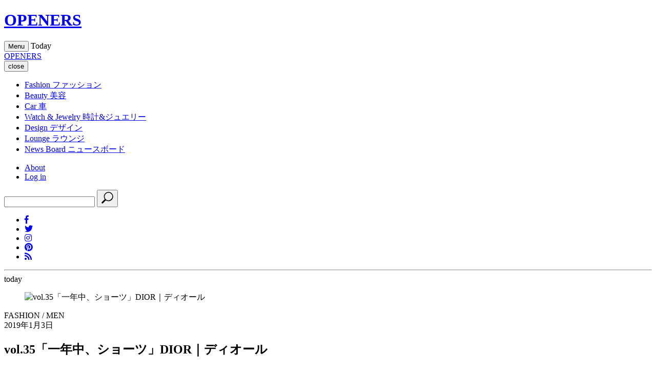

--- FILE ---
content_type: text/html;charset=UTF-8
request_url: https://openers.jp/fashion/fashion_men/1721970
body_size: 45456
content:
<!DOCTYPE html>
<html>
    <head>
        <!-- headタグ内の上部に挿入されます -->

<!-- Google Tag Manager -->
<script>(function(w,d,s,l,i){w[l]=w[l]||[];w[l].push({'gtm.start':
new Date().getTime(),event:'gtm.js'});var f=d.getElementsByTagName(s)[0],
j=d.createElement(s),dl=l!='dataLayer'?'&l='+l:'';j.async=true;j.src=
'https://www.googletagmanager.com/gtm.js?id='+i+dl;f.parentNode.insertBefore(j,f);
})(window,document,'script','dataLayer','GTM-PXVW7GD');</script>
<!-- End Google Tag Manager -->

<!-- Global site tag (gtag.js) - Google Analytics -->
<script async src="https://www.googletagmanager.com/gtag/js?id=UA-144622314-1"></script>
<script>
  window.dataLayer = window.dataLayer || [];
  function gtag(){dataLayer.push(arguments);}
  gtag('js', new Date());

  gtag('config', 'UA-144622314-1');
</script>

<!--craft.　広告スクリプト-->
<script src="https://gacraft.jp/publish/openers.js"></script>


<!-- 広告の読み込み -->
<!-- head内 DFP実装PC -->
<script async src="https://securepubads.g.doubleclick.net/tag/js/gpt.js"></script>
<script>
  window.googletag = window.googletag || {cmd: []};
  googletag.cmd.push(function() {
    googletag.defineSlot('/29814347/openers(1280x270)/openers_pc_1_1280x270', [1280, 270], 'div-gpt-ad-1582882779157-0').addService(googletag.pubads()).setCollapseEmptyDiv(true);
    googletag.defineSlot('/29814347/openers(1280x270)/openers_pc_2_1280x270', [1280, 270], 'div-gpt-ad-1582882845679-0').addService(googletag.pubads()).setCollapseEmptyDiv(true);
    googletag.defineSlot('/29814347/openers(1280x270)/openers_pc_3_300x250', [300, 250], 'div-gpt-ad-1582882875146-0').addService(googletag.pubads()).setCollapseEmptyDiv(true);
    googletag.defineSlot('/29814347/openers(1280x270)/openers_pc_4_300x600', [300, 600], 'div-gpt-ad-1582882903932-0').addService(googletag.pubads()).setCollapseEmptyDiv(true);
    googletag.defineSlot('/29814347/openers(1280x270)/openers_pc_5_300x600', [300, 600], 'div-gpt-ad-1582882929683-0').addService(googletag.pubads()).setCollapseEmptyDiv(true);
    googletag.pubads().enableSingleRequest();
    googletag.enableServices();
  });
</script>
<meta charset="UTF-8">
<link rel="stylesheet" media="screen" href="https://nrzrbfnxu4s7ucc9gsgt7ehg.global.ssl.fastly.net/clipkit/stylesheets/application-1.0.css?t=1751537007">
<link href="/resources/openers/OPENERS_O.png?t=1764732750" rel="shortcut icon" type="image/png">
<link rel="apple-touch-icon" href="/theme/openers/apple-touch-icon.png?t=1763550364">
<script src="https://nrzrbfnxu4s7ucc9gsgt7ehg.global.ssl.fastly.net/clipkit/javascripts/default-1.0.js?t=1751537007"></script>

<link rel="stylesheet" href="https://use.fontawesome.com/releases/v5.8.1/css/all.css" integrity="sha384-50oBUHEmvpQ+1lW4y57PTFmhCaXp0ML5d60M1M7uH2+nqUivzIebhndOJK28anvf" crossorigin="anonymous">
<link href="https://fonts.googleapis.com/css?family=EB+Garamond|Noto+Sans+JP:400,700|Noto+Serif+JP:400,600,700" rel="stylesheet">
<link rel="stylesheet" href="https://nrzrbfnxu4s7ucc9gsgt7ehg.global.ssl.fastly.net/theme/openers/trunk-ui-helper.css?t=1751537007" media="all">
<link rel="stylesheet" href="https://nrzrbfnxu4s7ucc9gsgt7ehg.global.ssl.fastly.net/theme/openers/style_desktop.css?t=1761887701" media="all">
<link rel="stylesheet" href="https://nrzrbfnxu4s7ucc9gsgt7ehg.global.ssl.fastly.net/theme/openers/rich-text.css?t=1763550364" media="all">


<script src="https://nrzrbfnxu4s7ucc9gsgt7ehg.global.ssl.fastly.net/theme/openers/I18n.js?t=1751537007"></script>
<script src="https://nrzrbfnxu4s7ucc9gsgt7ehg.global.ssl.fastly.net/theme/openers/jquery-3.3.1.min.js?t=1751537007"></script>


<meta name="ahrefs-site-verification" content="da626829958008f9d21eafcd7ada1557fc2ddfeb88ee92d8162fbe58f43ce10a">

<!-- headタグ内の下部に挿入されます -->

<!-- 以下Google ad managerの読み込み -->
<script>
  googletag.cmd.push(function() {
    googletag.defineSlot('/2062226/OPENERS/openers_pc_300x600', [300, 600], 'div-gpt-ad-1559198215504-0').addService(googletag.pubads());
    googletag.defineSlot('/2062226/OPENERS/openers_pc_1680x4800', [1680, 4800], 'div-gpt-ad-1559198247100-0').addService(googletag.pubads());
    googletag.defineSlot('/2062226/OPENERS/openers_pc_300x250', [300, 250], 'div-gpt-ad-1559198285667-0').addService(googletag.pubads());
    googletag.pubads().enableSingleRequest();
    googletag.enableServices();
  });
</script>

<!-- Facebook Pixel Code -->
<script>
!function(f,b,e,v,n,t,s)
{if(f.fbq)return;n=f.fbq=function(){n.callMethod?
n.callMethod.apply(n,arguments):n.queue.push(arguments)};
if(!f._fbq)f._fbq=n;n.push=n;n.loaded=!0;n.version='2.0';
n.queue=[];t=b.createElement(e);t.async=!0;
t.src=v;s=b.getElementsByTagName(e)[0];
s.parentNode.insertBefore(t,s)}(window, document,'script',
'https://connect.facebook.net/en_US/fbevents.js');
fbq('init', '243033039440999');
fbq('track', 'PageView');
</script>
<noscript><img height="1" width="1" style="display:none" src="https://www.facebook.com/tr?id=243033039440999&ev=PageView&noscript=1" /></noscript>
<!-- End Facebook Pixel Code -->

<!-- User Heat Tag -->
<script type="text/javascript">
(function(add, cla){window['UserHeatTag']=cla;window[cla]=window[cla]||function(){(window[cla].q=window[cla].q||[]).push(arguments)},window[cla].l=1*new Date();var ul=document.createElement('script');var tag = document.getElementsByTagName('script')[0];ul.async=1;ul.src=add;tag.parentNode.insertBefore(ul,tag);})('//uh.nakanohito.jp/uhj2/uh.js', '_uhtracker');_uhtracker({id:'uhNoRdeSbu'});
</script>
<!-- End User Heat Tag --><script src="//cdn.kaizenplatform.net/s/2b/2320461ee0fcf0.js?kz_namespace=kzs" charset="utf-8"></script>
        <script src="https://nrzrbfnxu4s7ucc9gsgt7ehg.global.ssl.fastly.net/theme/openers/slick.min.js?t=1751537007"></script>
        <link rel="stylesheet" href="https://nrzrbfnxu4s7ucc9gsgt7ehg.global.ssl.fastly.net/theme/openers/slick.css?t=1751537007">
        <link rel="stylesheet" href="https://nrzrbfnxu4s7ucc9gsgt7ehg.global.ssl.fastly.net/theme/openers/slick-theme.css?t=1751537007">
        <link rel="stylesheet" href="https://nrzrbfnxu4s7ucc9gsgt7ehg.global.ssl.fastly.net/theme/openers/carousel-caption.css?t=1765270303">
        <link rel="stylesheet" href="https://nrzrbfnxu4s7ucc9gsgt7ehg.global.ssl.fastly.net/theme/openers/runway.post.css?t=1766485625">
        <title>vol.35「一年中、ショーツ」DIOR｜ディオール - Web Magazine OPENERS(ウェブマガジン オウプナーズ)</title>
        <link rel="alternate" type="application/rss+xml" href="https://openers.jp/openers.rss" title="Web Magazine OPENERS(ウェブマガジン オウプナーズ)">
                <meta name="description" content="新年あけましておめでとうございます。本年も『ザ★ベスト7』をどうぞよろしくお願いします。お正月にはよくカルタをして遊んだものですが、前のめりでつい「お手つき」をしちゃう人って必ずいたものです。今回は年初から装いの愉しみを大いに盛り上げる「お手つき」アイテムにフォーカスします。Direction by SUKEZANE TomokiPhotographs by YAMAGUCHI KenichiStyling by KAWAI KohtaText by HATAKEYAMA SatokoGrooming by 大東京DIOR｜ディオールストライプの間にCHRISTIAN DIORの文字を金糸の織りであしらった凝った素材がインパクト大。ややゆとりのあるリラックスフィットに、かすかな光沢のある素材感が、スタイリッシュなムードを添えている。13万円（ディオール／クリスチャン ディオール 0120-02-1947）問い合わせ先ディオール／クリスチャン ディオール0120-02-1947www...">
        <meta name="keywords" content="連載｜編集大魔王・祐真朋樹　ザ★ベスト７,MEN'S ファッション,MEN’S,DIOR">
        <meta name="twitter:card" content="summary_large_image">
        <meta name="twitter:description" content="新年あけましておめでとうございます。本年も『ザ★ベスト7』をどうぞよろしくお願いします。お正月にはよくカルタをして遊んだものですが、前のめりでつい「お手つき」をしちゃう人って必ずいたものです。今回は年初から装いの愉しみを大いに盛り上げる「お手つき」アイテムにフォーカスします。Direction by SUKEZANE TomokiPhotographs by YAMAGUCHI KenichiStyling by KAWAI KohtaText by HATAKEYAMA SatokoGrooming by 大東京DIOR｜ディオールストライプの間にCHRISTIAN DIORの文字を金糸の織りであしらった凝った素材がインパクト大。ややゆとりのあるリラックスフィットに、かすかな光沢のある素材感が、スタイリッシュなムードを添えている。13万円（ディオール／クリスチャン ディオール 0120-02-1947）問い合わせ先ディオール／クリスチャン ディオール0120-02-1947www...">
        <meta name="twitter:domain" content="https://openers.jp">
        <meta name="twitter:title" content="vol.35「一年中、ショーツ」DIOR｜ディオール - Web Magazine OPENERS(ウェブマガジン オウプナーズ)">
        <meta name="twitter:image" content="https://openers.jp/articles/images/000/055/891/small/8183b6f0-da32-4e18-8024-360c608e195e.jpg">
        <meta property="og:site_name" content="Web Magazine OPENERS(ウェブマガジン オウプナーズ)">
        <meta property="og:description" content="新年あけましておめでとうございます。本年も『ザ★ベスト7』をどうぞよろしくお願いします。お正月にはよくカルタをして遊んだものですが、前のめりでつい「お手つき」をしちゃう人って必ずいたものです。今回は年初から装いの愉しみを大いに盛り上げる「お手つき」アイテムにフォーカスします。Direction by SUKEZANE TomokiPhotographs by YAMAGUCHI KenichiStyling by KAWAI KohtaText by HATAKEYAMA SatokoGrooming by 大東京DIOR｜ディオールストライプの間にCHRISTIAN DIORの文字を金糸の織りであしらった凝った素材がインパクト大。ややゆとりのあるリラックスフィットに、かすかな光沢のある素材感が、スタイリッシュなムードを添えている。13万円（ディオール／クリスチャン ディオール 0120-02-1947）問い合わせ先ディオール／クリスチャン ディオール0120-02-1947www...">
        <meta property="og:title" content="vol.35「一年中、ショーツ」DIOR｜ディオール">
        <meta property="og:type" content="article">
        <meta property="og:url" content="https://openers.jp/fashion/fashion_men/1721970">
        <meta property="og:image" content="https://openers.jp/articles/images/000/055/891/small/8183b6f0-da32-4e18-8024-360c608e195e.jpg">
        <script type="application/ld+json">
        {
          "@context": "http://schema.org",
          "@type": "NewsArticle",
          "mainEntityOfPage":{
            "@type":"WebPage",
            "@id": "/fashion/fashion_men/1721970"
          },
          "headline": "vol.35「一年中、ショーツ」DIOR｜ディオール",
          "image": {
            "@type": "ImageObject",
            "url": "/articles/images/000/055/891/small/8183b6f0-da32-4e18-8024-360c608e195e.jpg",
            "width": 800,
            "height": 600
          },
          "datePublished": "2019-01-03T22:48:37+09:00",
          "dateModified": "2019-01-03T22:48:37+09:00",
          "author": {
            "@type": "Person",
            "name": ""
          },
          "publisher": {
            "@type": "Organization",
            "name": "Web Magazine OPENERS(ウェブマガジン オウプナーズ)",
            "logo": {
              "@type": "ImageObject",
              "url": ""
            }
          },
          "description": "新年あけましておめでとうございます。本年も『ザ★ベスト7』をどうぞよろしくお願いします。お正月にはよくカルタをして遊んだものですが、前のめりでつい「お手つき」をしちゃう人って必ずいたものです。今回は年初から装いの愉しみを大いに盛り上げる「お手つき」アイテムにフォーカスします。Direction by SUKEZANE TomokiPhotographs by YAMAGUCHI KenichiStyling by KAWAI KohtaText by HATAKEYAMA SatokoGrooming by 大東京DIOR｜ディオールストライプの間にCHRISTIAN DIORの文字を金糸の織りであしらった凝った素材がインパクト大。ややゆとりのあるリラックスフィットに、かすかな光沢のある素材感が、スタイリッシュなムードを添えている。13万円（ディオール／クリスチャン ディオール 0120-02-1947）問い合わせ先ディオール／クリスチャン ディオール0120-02-1947www..."
        }
        </script>

                        <link rel="stylesheet" href="https://nrzrbfnxu4s7ucc9gsgt7ehg.global.ssl.fastly.net/theme/openers/add.css?t=1751537007">
        <link rel="stylesheet" href="https://nrzrbfnxu4s7ucc9gsgt7ehg.global.ssl.fastly.net/theme/openers/trunk-layouts.css?t=1751537007">
        <link rel="stylesheet" href="https://nrzrbfnxu4s7ucc9gsgt7ehg.global.ssl.fastly.net/theme/openers/trunk-ui-helper.css?t=1751537007">
        <link rel="stylesheet" href="https://nrzrbfnxu4s7ucc9gsgt7ehg.global.ssl.fastly.net/theme/openers/trunk-ui-parts.css?t=1751537007">
        <link rel="stylesheet" href="https://nrzrbfnxu4s7ucc9gsgt7ehg.global.ssl.fastly.net/theme/openers/trunk-ui-boxes.css?t=1751537007">
        <link rel="stylesheet" href="https://nrzrbfnxu4s7ucc9gsgt7ehg.global.ssl.fastly.net/theme/openers/trunk-pages.css?t=1751537007">
        
                <script>
        $(function(){
            $('a.disable').click(function(){
              return false;
            })
          });
        </script>
                    </head>
    <body id="article_page" class="">
                <!-- facebook -->
<div id="fb-root"></div>
<script async defer crossorigin="anonymous" src="https://connect.facebook.net/ja_JP/sdk.js#xfbml=1&version=v3.2"></script>
        <div id="wrap">

        <!-- header -->
<header id="header">
    <div class="body">
        <div class="container">
                        <!--site_title-->
            <h1 class="site_title">
                <a href="/" class="hv">OPENERS</a>
            </h1>
            
            <!--site_menu_btn-->
            <button id="site_menu_btn" class="drawer-toggle" type="button">
                <span class="icon">
                    <span></span>
                    <span></span>
                    <span></span>
                </span>
                <span class="txt">Menu</span>
            </button>

                        <time class="today">
                <span class="Today">Today</span>
                <span class="year"></span>
                <span class="month"></span>
                <span class="day"></span>
            </time>
                    </div>
    </div><!-- / body -->
</header>

                <!-- site_menu -->
        <div id="site_menu">
            <div class="container">

                <!-- ad-pc-menu -->
                
                <div class="title">
                    <!--site_title-->
                    <div class="site_title">
                        <a href="/" class="hv">OPENERS</a>
                    </div>
                    <!--close_btn-->
                    <button  class="close_btn drawer-toggle" type="button">
                        <span class="icon"></span>
                        <span class="txt">close</span>
                    </button>
                </div>

                <div class="drawer-nav">
                    <div class="body">
                        <nav>
                            <ul class="categories">
                                <li>
    <a href="/fashion">
                <span class="en">Fashion</span>
                        <span class="jp">ファッション</span>
            </a>
    </li>
<li>
    <a href="/beauty">
                <span class="en">Beauty</span>
                        <span class="jp">美容</span>
            </a>
    </li>
<li>
    <a href="/car">
                <span class="en">Car</span>
                        <span class="jp">車</span>
            </a>
    </li>
<li>
    <a href="/watch-and-jewelry">
                <span class="en">Watch &amp; Jewelry</span>
                        <span class="jp">時計&amp;ジュエリー</span>
            </a>
    </li>
<li>
    <a href="/design">
                <span class="en">Design</span>
                        <span class="jp">デザイン</span>
            </a>
    </li>
<li>
    <a href="/lounge">
                <span class="en">Lounge</span>
                        <span class="jp">ラウンジ</span>
            </a>
    </li>
<li>
    <a href="/news">
                <span class="en">News Board</span>
                        <span class="jp">ニュースボード</span>
            </a>
</li>
                            </ul>

                            <ul class="etc">
                                <li><a href="/about">About</a></li>
                                                                <li><a href="/login">Log in</a></li>
                                                            </ul>
                        </nav>
                        <div class="search">
                            <form action="/search" role="search">
                                <input type="text" placeholder="" name="q" value="">
                                <button type="submit">
                                    <svg xmlns="http://www.w3.org/2000/svg" viewbox="0 0 25 25" width="25" height="25">
                                        <path d="M21.1,16.6c3.5-3.5,3.5-9.2,0-12.7s-9.2-3.5-12.7,0C5.2,7,4.9,12,7.4,15.5l-5.7,5.7c-0.6,0.6-0.6,1.5,0,2.1s1.5,0.6,2.1,0                                            l5.7-5.7C13,20.1,18,19.8,21.1,16.6z M9.4,15.6C6.5,12.6,6.5,7.9,9.4,5C12.4,2,17.1,2,20,5s2.9,7.7,0,10                                            C17.1,18.5,12.4,18.5,9.4,15.6z"/>
                                    </svg>
                                </button>
                            </form>
                        </div>
                        <ul class="sns_links">
                            <li><a href="https://www.facebook.com/OPENERS.jp" target="_blank"><i class="fab fa-facebook-f"></i></a></li>
<li><a href="https://twitter.com/OPENERS_jp" target="_blank"><i class="fab fa-twitter"></i></a></li>
<li><a href="https://www.instagram.com/openersjapan/" target="_blank"><i class="fab fa-instagram"></i></a></li>
<li><a href="https://www.pinterest.jp/openersjapan/" target="_blank"><i class="fab fa-pinterest"></i></a></li>
<li><a href="https://feedly.com/i/subscription/feed%2Fhttps%3A%2F%2Fopeners.jp%2Fmedia.rss"  target="_blank" ><i class="fas fa-rss"></i></a></li>
                        </ul>
                    </div><!-- / body -->

                    <time class="today">
                        <span class="day"></span>
                        <hr>
                        <span class="month"></span>
                        <span class="txt">today</span>
                    </time>
                </div>
            </div><!-- / container -->
        </div><!-- / site_menu -->

        <!--------------------------------------------------------------------
        CONTENTS
        ---------------------------------------------------------------------->

        <!-- main -->
        <main id="main" role="main">
            <div class="container article_infinite_scroll">
                <div class="articles">
                    <article class="article_content" id="1721970">
                                                <figure id="article_eye_catch">
                            <a class="img" data-filter="gallery-link">
                                <img class="lazyload ofi" data-src="https://nrzrbfnxu4s7ucc9gsgt7ehg.global.ssl.fastly.net/articles/images/000/055/891/original/8183b6f0-da32-4e18-8024-360c608e195e.jpg" alt="vol.35「一年中、ショーツ」DIOR｜ディオール" />
                            </a>
                        </figure>
                                                                        <div id="article_body">
                            <header id="article_header">
                                <div class="article_header__wrapper">
                                    <div class="article_header__wrapper_cate">
                                                                                FASHION /
                                                                                MEN                                    </div>
                                                                        <div class="article_header__wrapper_pub">2019年1月3日</div>
                                                                    </div>
                                <h1 class="title">vol.35「一年中、ショーツ」DIOR｜ディオール</h1>
                                                            </header>
                            <div class="article-item item_html" id="item" data-item-id="54965" data-item-type="ItemHtml">
                              <div class="item-body"><div class="lead_area"><br><h2 class="cnt_subtitle" style="text-align: center;"><img class="alignnone size-full wp-image-1555474" src="https://nrzrbfnxu4s7ucc9gsgt7ehg.global.ssl.fastly.net/wp-content/uploads/2017/08/1554097/tomoki-best7b.jpg" alt="ザ★ベスト7 7KOROBI TOMOKI" width="284" height="149"></h2><br>新年あけましておめでとうございます。本年も『ザ★ベスト7』をどうぞよろしくお願いします。お正月にはよくカルタをして遊んだものですが、前のめりでつい「お手つき」をしちゃう人って必ずいたものです。今回は年初から装いの愉しみを大いに盛り上げる「お手つき」アイテムにフォーカスします。<br><p class="auth_name"><span class="credit">Direction by SUKEZANE Tomoki</span><span class="credit">Photographs by YAMAGUCHI Kenichi</span><span class="credit">Styling by KAWAI Kohta</span><span class="credit">Text by HATAKEYAMA Satoko</span><span class="credit">Grooming by 大東京</span></p><br><br></div><br><h2 class="cnt_subtitle">DIOR｜ディオール</h2><br><div class="floatblock"><br><div><a href="/Gallery/1721971?gallery_page=1"><img class="alignnone wp-image-1721980 size-full" src="https://nrzrbfnxu4s7ucc9gsgt7ehg.global.ssl.fastly.net/wp-content/uploads/2018/12/1721970/327-02_dior-01.jpg" alt="ザ★ベスト7 7KOROBI TOMOKI DIOR｜ディオール" width="327" height="191"></a></div><br><div><a href="/Gallery/1721971?gallery_page=2"><img class="alignnone wp-image-1721981 size-full" src="https://nrzrbfnxu4s7ucc9gsgt7ehg.global.ssl.fastly.net/wp-content/uploads/2018/12/1721970/327-02_dior-02.jpg" alt="ザ★ベスト7 7KOROBI TOMOKI DIOR｜ディオール" width="327" height="191"></a></div><br></div><br>ストライプの間にCHRISTIAN DIORの文字を金糸の織りであしらった凝った素材がインパクト大。ややゆとりのあるリラックスフィットに、かすかな光沢のある素材感が、スタイリッシュなムードを添えている。<br><br>13万円（ディオール／クリスチャン ディオール 0120-02-1947）<br><div class="floatblock"><br><div><a href="/Gallery/1721971?gallery_page=3"><img class="alignnone wp-image-1721977 size-full" src="https://nrzrbfnxu4s7ucc9gsgt7ehg.global.ssl.fastly.net/wp-content/uploads/2018/12/1721970/215-02_dior-03.jpg" alt="ザ★ベスト7 7KOROBI TOMOKI DIOR｜ディオール" width="215" height="215"></a></div><br><div><a href="/Gallery/1721971?gallery_page=4"><img class="alignnone wp-image-1721978 size-full" src="https://nrzrbfnxu4s7ucc9gsgt7ehg.global.ssl.fastly.net/wp-content/uploads/2018/12/1721970/215-02_dior-04.jpg" alt="ザ★ベスト7 7KOROBI TOMOKI DIOR｜ディオール" width="215" height="215"></a></div><br><div><a href="/Gallery/1721971?gallery_page=5"><img class="alignnone wp-image-1721979 size-full" src="https://nrzrbfnxu4s7ucc9gsgt7ehg.global.ssl.fastly.net/wp-content/uploads/2018/12/1721970/215-02_dior-05.jpg" alt="ザ★ベスト7 7KOROBI TOMOKI DIOR｜ディオール" width="215" height="215"></a></div><br></div><br><div class="article-contact"><br><div class="article-contact-head">問い合わせ先</div><br><div class="article-contact-deta"><br><p class="article-contact-name">ディオール／クリスチャン ディオール</p><br><p class="article-contact-tel"><span class="text-freedialicon">0120-02-1947</span></p><br><p class="article-contact-url">www.dior.com</p><br><br></div><br></div><br><ul class="ul_link01 image__background"><br> <li class="last link__hub image__background"><a class="marginL-0 runway-link" href="/article/1722086">次のアイテム へ</a></li><br></ul><br><ul class="ul_link01 image__background"><br> <li class="last link__hub image__background"><a class="marginL-0 runway-link" href="/article/1721997">連載｜編集大魔王・祐真朋樹のザ★ベスト7 vol.35 へ</a></li><br></ul></div>
                                      
                              
                              
                                                            
             
                             </div>
                            <div class="post-pager">
                                                            </div>

                            
                        </div><!-- / article_body-->
                        <footer id="article_footer">
    <div class="layout_2columns">
        <div class="left_column">
            <!-- sns_share -->
            <ul class="sns_share">
                <li>
                    <div class="fb-share-button" data-href="https://openers.jp/fashion/fashion_men/1721970" data-layout="button_count" data-size="small">
                        <a target="_blank" href="https://www.facebook.com/sharer/sharer.php?u=https%3A%2F%2Fwww.facebook.com%2FOPENERS.jp&amp;src=sdkpreparse" class="fb-xfbml-parse-ignore">シェア</a>
                    </div>
                </li>
                <li>
                    <a href="https://twitter.com/share?ref_src=twsrc%5Etfw" class="twitter-share-button" data-text="vol.35「一年中、ショーツ」DIOR｜ディオール" data-url="" data-show-count="false">Tweet</a><script async src="https://platform.twitter.com/widgets.js" charset="utf-8"></script>
                </li>
                <li>
                    <a data-pin-do="buttonBookmark" href="https://www.pinterest.com/pin/create/button/?url=https://openers.jp/fashion/fashion_men/1721970"></a>
                </li>
            </ul>
                        <div class="tags">
                <header>TAG</header>
                <ul class="list">
                                                            <li><a href="/tags/%E9%80%A3%E8%BC%89%EF%BD%9C%E7%B7%A8%E9%9B%86%E5%A4%A7%E9%AD%94%E7%8E%8B%E3%83%BB%E7%A5%90%E7%9C%9F%E6%9C%8B%E6%A8%B9%E3%80%80%E3%82%B6%E2%98%85%E3%83%99%E3%82%B9%E3%83%88%EF%BC%97">連載｜編集大魔王・祐真朋樹　ザ★ベスト７</a></li>
                                                                                <li><a href="/tags/MEN%27S%20%E3%83%95%E3%82%A1%E3%83%83%E3%82%B7%E3%83%A7%E3%83%B3">MEN'S ファッション</a></li>
                                                                                <li><a href="/tags/MEN%E2%80%99S">MEN’S</a></li>
                                                                                                </ul>
            </div>
                        <div class="brands">
                <header>BRAND</header>
                <ul class="list">
                                                                                                                                                                                    <li><a href="/tags/DIOR">DIOR</a></li>
                                                        </ul>
            </div>

                        <!-- breadcrumb -->
            <div class="bread">
                <ul>
                    <li itemscope="itemscope" itemtype="http://data-vocabulary.org/Breadcrumb">
                        <a itemprop="url" href="/">
                            <span itemprop="title">HOME</span>
                        </a>
                    </li>
                                        <li itemscope="itemscope" itemtype="http://data-vocabulary.org/Breadcrumb">
                        <a itemprop="url" href="/fashion">
                            <span>FASHION</span>
                        </a>
                    </li>
                                        <li itemscope="itemscope" itemtype="http://data-vocabulary.org/Breadcrumb">
                        <a itemprop="url" href="/fashion/fashion_men">
                            <span>MEN</span>
                        </a>
                    </li>
                    <li itemscope="itemscope" itemtype="http://data-vocabulary.org/Breadcrumb">
                        <a itemprop="url" href="/fashion/fashion_men/1721970">
                            <span>vol.35「一年中、ショーツ」DIOR｜ディオール</span>
                        </a>
                    </li>
                </ul>
            </div>
            
                        <span class="category_link">
                                                                <a href="/fashion/brand"><span></span>BRAND  INDEX</a>
                                            </span>
            
            <div class="follow_us">
                <header>Follow us</header>
                <div class="description">OPENERS公式アカウントから最新情報をお届けします</div>
                <ul class="list">
                    <li><a href="https://www.facebook.com/OPENERS.jp" target="_blank"><i class="fab fa-facebook-f"></i></a></li>
<li><a href="https://twitter.com/OPENERS_jp" target="_blank"><i class="fab fa-twitter"></i></a></li>
<li><a href="https://www.instagram.com/openersjapan/" target="_blank"><i class="fab fa-instagram"></i></a></li>
<li><a href="https://www.pinterest.jp/openersjapan/" target="_blank"><i class="fab fa-pinterest"></i></a></li>
<li><a href="https://feedly.com/i/subscription/feed%2Fhttps%3A%2F%2Fopeners.jp%2Fmedia.rss"  target="_blank" ><i class="fas fa-rss"></i></a></li>
                </ul>
            </div>

                        <section class="related_articles">
                <header>
                    <h3 class="title">Related Articles</h3>
                    <span class="ruby">関連記事</span>
                </header>
                <div class="articles">
                                        <article>
    <div class="body">
        <figure>
            <a class="img hv" href="/fashion/fashion_news/ShZVB">
                <img class="lazyload ofi" data-src="https://nrzrbfnxu4s7ucc9gsgt7ehg.global.ssl.fastly.net/images/thumbnail/resize/320x320/additional_values/value_images/000/223/775/small/5b499efa-c94a-413f-9411-b29378c4d945.jpg" alt="クリエイションの中核への旅。DIORがフォール2022メンズコレクションのキャンペーンを公開｜DIOR">
            </a>
                                </figure>

        <div class="txt">
            <h3 class="title -lowestHeight">
              <a href="/fashion/fashion_news/ShZVB" class="">
                                クリエイションの中核への旅。DIORがフォール2022メンズコレクションのキャンペーンを公開｜DIOR                              </a>
            </h3>

                        <span class="article__offer">　</span>
            
            <div class="description">
    DIORが、フォール2022メンズコレクションのキャンペーンを公開した。伝説の小説の原稿を巨大サイズで再現したランウェイでのショーを思い起こ</div>
        </div>
    </div><!-- / body -->
</article>
                                        <article>
    <div class="body">
        <figure>
            <a class="img hv" href="/fashion/fashion_news/K9FCM">
                <img class="lazyload ofi" data-src="https://nrzrbfnxu4s7ucc9gsgt7ehg.global.ssl.fastly.net/images/thumbnail/resize/320x320/additional_values/value_images/000/222/684/small/144c72b1-eb96-4265-b976-ff2b69d3f5ba.jpg" alt="環境保護団体「パーレイフォージオーシャンズ」が各ソーシャルメディアをジャック｜Dior">
            </a>
                                </figure>

        <div class="txt">
            <h3 class="title -lowestHeight">
              <a href="/fashion/fashion_news/K9FCM" class="">
                                環境保護団体「パーレイフォージオーシャンズ」が各ソーシャルメディアをジャック｜Dior                              </a>
            </h3>

                        <span class="article__offer">　</span>
            
            <div class="description">
    海洋の環境問題に取り組む保護団体「パーレイフォージオーシャンズ」は4月21日、ディオールの各ソーシャルメディアをジャック。環境啓蒙に関するコ</div>
        </div>
    </div><!-- / body -->
</article>
                                        <article>
    <div class="body">
        <figure>
            <a class="img hv" href="/fashion/fashion_news/Tkpiz">
                <img class="lazyload ofi" data-src="https://nrzrbfnxu4s7ucc9gsgt7ehg.global.ssl.fastly.net/images/thumbnail/resize/320x320/additional_values/value_images/000/171/239/small/b5ae5e83-abbb-4380-bb97-6600fa02509b.jpg" alt="フェンディがメンズ向けベルトのパーソナライズサービスを開始｜FENDI">
            </a>
                                </figure>

        <div class="txt">
            <h3 class="title -lowestHeight">
              <a href="/fashion/fashion_news/Tkpiz" class="">
                                フェンディがメンズ向けベルトのパーソナライズサービスを開始｜FENDI                              </a>
            </h3>

                        <span class="article__offer">　</span>
            
            <div class="description">
    フェンディが提供しているメンズベルトのパーソナライズサービス「ベルトバー」 。バックルとベルトストラップを組み合わせ、パーソナライズされたベ</div>
        </div>
    </div><!-- / body -->
</article>
                                        <article>
    <div class="body">
        <figure>
            <a class="img hv" href="/fashion/fashion_news/Uyti2">
                <img class="lazyload ofi" data-src="https://nrzrbfnxu4s7ucc9gsgt7ehg.global.ssl.fastly.net/images/thumbnail/resize/320x320/additional_values/value_images/000/167/168/small/6d7e4181-90d3-4fa0-88a4-bb1416c135db.jpg" alt="よりエレガンスに進化した「カルティエ 心斎橋ブティック」｜CARTIER">
            </a>
                                </figure>

        <div class="txt">
            <h3 class="title -lowestHeight">
              <a href="/fashion/fashion_news/Uyti2" class="">
                                よりエレガンスに進化した「カルティエ 心斎橋ブティック」｜CARTIER                              </a>
            </h3>

                        <span class="article__offer">　</span>
            
            <div class="description">
    2021年5月20日、関西の旗艦店である「カルティエ 心斎橋ブティック」が移転リニューアルオープンした。日本の伝統とメゾンの美意識が融合した</div>
        </div>
    </div><!-- / body -->
</article>
                                    </div>
            </section>
                    </div>
        <div class="right_column"></div><!-- / right_column -->
    </div><!-- / layout_2columns -->
</footer>
                    </article>
                </div><!-- / articles -->
            </div>
        </main>
        <!--------------------------------------------------------------------
FOOTER
---------------------------------------------------------------------->

<footer id="footer">
    <div class="container">
        <div id="backtop">
            <div class="body">
                <a href="#">
                    <span class="txt">
                        <span>PAGE</span>
                        <span>TOP</span>
                    </span>
                    <span class="icon"></span>
                </a>
            </div>
        </div>

        <div class="wrap">
            <div class="site_title">
                <a href="#">
                    <span>Web Magazine</span>
                    <span class="title">OPENERS</span>
                </a>
            </div>

            <div class="search_sns">
                <div class="search">
                    <form action="/search" role="search">
                        <input type="text" placeholder="" name="q" value="">
                        <button type="submit">
                            <svg xmlns="http://www.w3.org/2000/svg" viewbox="0 0 25 25" width="25" height="25">
                                <path d="M21.1,16.6c3.5-3.5,3.5-9.2,0-12.7s-9.2-3.5-12.7,0C5.2,7,4.9,12,7.4,15.5l-5.7,5.7c-0.6,0.6-0.6,1.5,0,2.1s1.5,0.6,2.1,0                                    l5.7-5.7C13,20.1,18,19.8,21.1,16.6z M9.4,15.6C6.5,12.6,6.5,7.9,9.4,5C12.4,2,17.1,2,20,5s2.9,7.7,0,10.6                                    C17.1,18.5,12.4,18.5,9.4,15.6z"/>
                            </svg>
                        </button>
                    </form>
                </div>

                <ul class="sns_links">
                    <li><a href="https://www.facebook.com/OPENERS.jp" target="_blank"><i class="fab fa-facebook-f"></i></a></li>
<li><a href="https://twitter.com/OPENERS_jp" target="_blank"><i class="fab fa-twitter"></i></a></li>
<li><a href="https://www.instagram.com/openersjapan/" target="_blank"><i class="fab fa-instagram"></i></a></li>
<li><a href="https://www.pinterest.jp/openersjapan/" target="_blank"><i class="fab fa-pinterest"></i></a></li>
<li><a href="https://feedly.com/i/subscription/feed%2Fhttps%3A%2F%2Fopeners.jp%2Fmedia.rss"  target="_blank" ><i class="fas fa-rss"></i></a></li>
                </ul>
            </div>
        </div>

        <div class="categories">
            <ul>
                <li>
    <a href="/fashion">
                <span class="en">Fashion</span>
                    </a>
        <ul>
        <li><a href="/fashion/fashion_men">MEN</a></li>
        <li><a href="/fashion/fashion_women">WOMEN</a></li>
        <li><a href="/fashion/fashion_news">NEWS</a></li>
        <li><a href="/fashion/fashion_collection">COLLECTION</a></li>
        <li><a href="/fashion/fashion_features">FEATURES</a></li>
        <li><a href="/fashion/fashion_celebrity-snap">CELEBRITY SNAP</a></li>
            <li><a href="/fashion/brand">BRAND INDEX</a></li>
    </ul>
    </li>
<li>
    <a href="/beauty">
                <span class="en">Beauty</span>
                    </a>
        <ul>
        <li><a href="/beauty/beauty_news">NEWS</a></li>
        <li><a href="/beauty/beauty_men">MEN</a></li>
        <li><a href="/beauty/beauty_features">FEATURES</a></li>
        <li><a href="/beauty/beauty_the-experts">THE EXPERTS</a></li>
            <li><a href="/beauty/brand">BRAND INDEX</a></li>
    </ul>
    </li>
<li>
    <a href="/car">
                <span class="en">Car</span>
                    </a>
        <ul>
        <li><a href="/car/car_news">NEWS</a></li>
        <li><a href="/car/car_features">FEATURES</a></li>
        <li><a href="/car/car_motor-show">MOTOR SHOW</a></li>
        <li><a href="/car/car_long-term-report">LONG TERM REPORT</a></li>
        <li><a href="/car/car_impression">IMPRESSION</a></li>
            <li><a href="/car/brand">BRAND INDEX</a></li>
    </ul>
    </li>
<li>
    <a href="/watch-and-jewelry">
                <span class="en">Watch &amp; Jewelry</span>
                    </a>
        <ul>
        <li><a href="/watch-and-jewelry/watch-and-jewelry_watch-news">WATCH NEWS</a></li>
        <li><a href="/watch-and-jewelry/watch-and-jewelry_jewelry-news">JEWELRY NEWS</a></li>
        <li><a href="/watch-and-jewelry/watch-and-jewelry_features">FEATURES</a></li>
        <li><a href="/watch-and-jewelry/watch-and-jewelry_sihh-and-basel">SIHH＆BASEL</a></li>
            <li><a href="/watch-and-jewelry/brand">BRAND INDEX</a></li>
    </ul>
    </li>
<li>
    <a href="/design">
                <span class="en">Design</span>
                    </a>
        <ul>
        <li><a href="/design/design_features">FEATURES</a></li>
        <li><a href="/design/design_interior">INTERIOR</a></li>
        <li><a href="/design/design_product">PRODUCT</a></li>
        <li><a href="/design/design_architecture">ARCHITECTURE</a></li>
        <li><a href="/design/design_digital">DIGITAL</a></li>
            <li><a href="/design/brand">BRAND INDEX</a></li>
    </ul>
    </li>
<li>
    <a href="/lounge">
                <span class="en">Lounge</span>
                    </a>
        <ul>
        <li><a href="/lounge/lounge_travel">TRAVEL</a></li>
        <li><a href="/lounge/lounge_eat">EAT</a></li>
        <li><a href="/lounge/lounge_movie">MOVIE</a></li>
        <li><a href="/lounge/lounge_art">ART</a></li>
        <li><a href="/lounge/lounge_music">MUSIC</a></li>
        <li><a href="/lounge/lounge_book">BOOK</a></li>
        <li><a href="/lounge/lounge_features">FEATURES</a></li>
        </ul>
    </li>
<li>
    <a href="/news">
                <span class="en">News Board</span>
                    </a>
</li>
            </ul>
        </div>

        <ul class="etc">
    <li><a href="/login">ログイン</a></li>
    <li><a href="https://contrappunto.co.jp" target="_blank">会社概要</a></li>
  <li><a href="/site-policy">サイトポリシー</a></li>
  <li><a href="https://contrappunto.co.jp/privacypolicy" target="_blank">プライバシーポリシー</a></li>
  <li><a href="/ad-contact">広告掲載のお問い合わせ</a></li>
  <li><a href="/contact">ご意見ご要望はこちら</a></li>
  <li><a href="/recruit">採用情報</a></li>
</ul>
        <span class="note">web magazine "OPENERS"に掲載されている記事・写真の 無断転載を禁じます。</span>
        <span class="copyright">copyright 2006-2026 ContrappuntoNippon Inc.</span>
        <div id="rss"></div>
    </div>
</footer>

        </div><!-- / wrap -->

    <!-- bodyタグ内の下部に挿入されます -->

<!-- add -->
<script src="https://nrzrbfnxu4s7ucc9gsgt7ehg.global.ssl.fastly.net/theme/openers/drawer.min.js?t=1751537007"></script>
<script src="https://nrzrbfnxu4s7ucc9gsgt7ehg.global.ssl.fastly.net/theme/openers/iscroll.js?t=1751537007"></script>
<script src="https://nrzrbfnxu4s7ucc9gsgt7ehg.global.ssl.fastly.net/theme/openers/imagesloaded.pkgd.min.js?t=1751537007"></script>
<script src="https://nrzrbfnxu4s7ucc9gsgt7ehg.global.ssl.fastly.net/theme/openers/slick.min.js?t=1751537007"></script>
<script src="https://nrzrbfnxu4s7ucc9gsgt7ehg.global.ssl.fastly.net/theme/openers/ofi.min.js?t=1751537007"></script>
<script src="https://nrzrbfnxu4s7ucc9gsgt7ehg.global.ssl.fastly.net/theme/openers/infinite-scroll.pkgd.min.js?t=1751537007"></script>
<script src="https://nrzrbfnxu4s7ucc9gsgt7ehg.global.ssl.fastly.net/theme/openers/behavior_desktop.js?t=1751537007"></script>
<script src="https://nrzrbfnxu4s7ucc9gsgt7ehg.global.ssl.fastly.net/theme/openers/rss.js?t=1751537007" async></script>

<script src="https://nrzrbfnxu4s7ucc9gsgt7ehg.global.ssl.fastly.net/theme/openers/lazyload.min.js?t=1751537007"></script>
<script>
  $(function() {
    $("img.lazyload").lazyload();
  });
</script>


<!-- pintrest -->
<script async defer src="//assets.pinterest.com/js/pinit.js" data-pin-build="parsePins"></script>
<script src="https://nrzrbfnxu4s7ucc9gsgt7ehg.global.ssl.fastly.net/clipkit/javascripts/application-1.0.js?t=1751537007" async></script>
<script src="https://nrzrbfnxu4s7ucc9gsgt7ehg.global.ssl.fastly.net/clipkit/javascripts/application-mobile-1.0.js?t=1751537007" async></script>
        </body>
        <!-- pv event -->
    <script id="crf-cms-pv-event" data-post-id="46730">
    window.addEventListener('load', function()
    {
        var script = document.getElementById('crf-cms-pv-event');
        if(!script)
        {
            return;
        }
        var http = new XMLHttpRequest();
        http.open('post', '/api/v1/pageview');
        var data = {};
        data.url = "" + location.href;
        data.post_id = script.getAttribute('data-post-id');
        http.setRequestHeader('content-type', 'application/json');
        http.send(JSON.stringify(data));
    });
    </script>
    <script>
    $(function()
    {
        $('.customstyle-carousel').slick({
            dots: true,
            arrows: true,
            adaptiveHeight: true,
            infinite: true,
            speed: 300,
            slidesToShow: 1,
            slidesToScroll: 1
        });
    });
    </script>
</html>